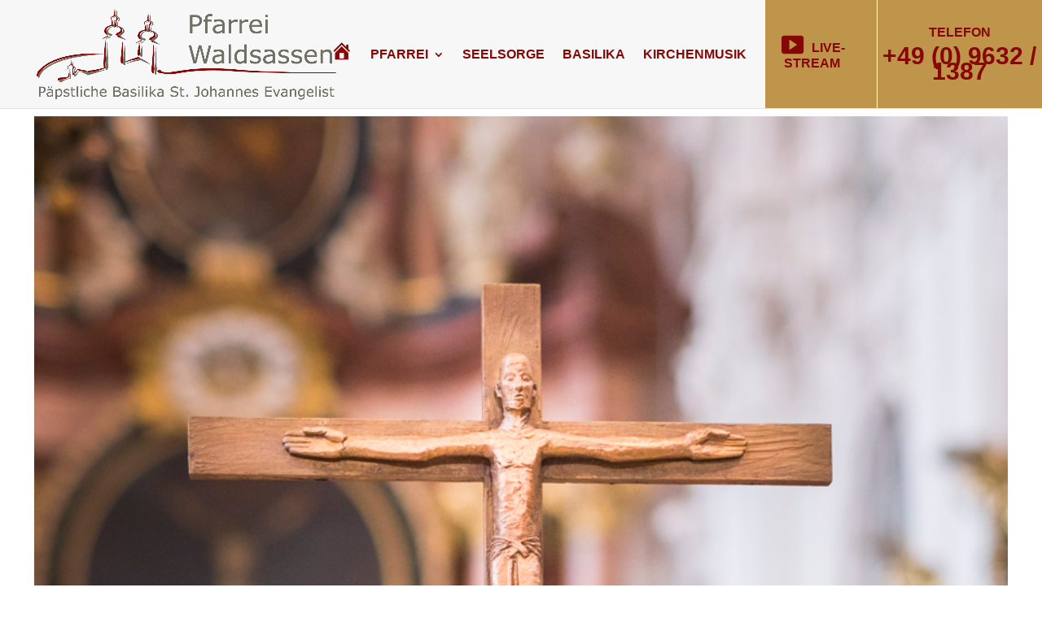

--- FILE ---
content_type: text/css
request_url: https://www.pfarrei-waldsassen.de/wp-content/themes/lionzy-demo-import/style.css?ver=4.27.5
body_size: 1795
content:
/* 
 Theme Name:     Lionzy Child Theme
 Author:         markhendriksen.com
 Author URI:     https://www.markhendriksen.com
 Template:       Divi
 Version:        1.0
*/


/* ----------- PUT YOUR CUSTOM CSS BELOW THIS LINE -- DO NOT EDIT ABOVE THIS LINE --------------------------- */ 

/* ###### CHANGE COLORS ###### */

/* ###### PHONE MENU COLOR ###### */
.cta_menu {
	background-color: #bf954b;
	border-left: 1px solid #fff;
}

/* ###### TESTIMONIAL QUOTE COLOR ###### */
.single_testimonial .fa-quote-left, 
.single_testimonial .fa-quote-right {
    color: #35358e;
}

/* ### SERVICES GRID HOME AND SERVICES PAGE BUTTON COLOR ### */
.blurbs_block .et_pb_column_1_3 .blurb_active a {
	background-color: #be944a !important;
    color: #fff;
} 

.blurbs_block .et_pb_column_1_3 .blurb_hover:hover a {
	background-color: #3e4555 !important;
	color: #fff;
}

/* ###### BLOG BUTTON ###### */
.more-link {
    background-color: #bf954b;
    color: #fff;
}

/* ###### SERVICES MENU ###### */
.widget_nav_menu ul li.current-menu-item a,
.widget_nav_menu ul li a:hover {
	color: #bf954b !important;
}

/* ###### END COLORS ###### */

/* ##### MENU ##### */

@media (min-width: 981px) {
#et-top-navigation,
#top-menu-nav,
#top-menu {
	width: 100%;
}

#top-menu {
    display: flex;
}

#top-menu li {
    display: flex;
    flex: 1 1 auto;
	-webkit-align-items: center;
    -ms-flex-align: center;
    align-items: center;
}

#et-top-navigation {
	padding-top: 0px !important;
	padding-left: 350px !important;
}

@media (min-width: 981px) {
.et_fullwidth_nav #main-header .container {
    padding-right: 0px;
}}

.cta_menu {
    text-align: center;
}

.cta_menu a {
margin: 0 auto;
}

.et_header_style_left #et-top-navigation nav>ul>li>a, .et_header_style_split #et-top-navigation nav>ul>li>a {
    padding-bottom: 33px;
	padding-top: 33px;
}

.cta_menu span.text_phone {
	padding-bottom: 15px !important;
    display: inline-block;
}

.cta_menu .phone_number {
	font-size:30px;
	font-family: 'Fjalla One',Helvetica,Arial,Lucida,sans-serif;
}}


@media (min-width: 981px) and (max-width: 1200px) {
.cta_menu .phone_number {
	font-size:20px;	
}

#et-top-navigation {
    padding-left: 200px !important;
}

#logo {
    max-height: 50% !important;
}}

.nav li ul.sub-menu {
    position: absolute;
    padding: 20px 0;
    top: 110px;
}

#et-secondary-nav .menu-item-has-children>a:first-child:after, #top-menu .menu-item-has-children>a:first-child:after {
    top: unset !important;
}

/* ##### END MENU ##### */

/* ##### GENERAL ##### */

@media only screen and (max-width: 980px) {
#custom_row_95 .et_pb_row {
	width: 95% !important;
	max-width: 95% !important;
}}

@media only screen and (min-width: 981px) and (max-width: 1450px) {
#custom_row_95 .et_pb_row {
	width: 90% !important;
	max-width: 90% !important;
}}


@media only screen and (min-width: 981px) and (max-width: 1200px) {
.sub_row_header.et_pb_row {
	width: 50% !important;
	max-width: 50% !important;	
}}

/* ##### END GENERAL ##### */

/* ##### HOME PAGE ##### */

@media (min-width: 981px) and (max-width: 1400px) {
.home_row_header.et_pb_row,
.home_row_header_button.et_pb_row	{
    width: 70% !important;
    max-width: 70% !important;
}}

@media only screen and (max-width: 980px) {
.home_row_header  {
	width: 100% !important;
	padding: 35px !important;
}
	
.home_row_header_button {
	width: 100% !important;		
}

.home_row_header .et_pb_column,
.home_row_header .et_pb_text {
		margin-bottom: 10px !important;
}}

.button_header .et_pb_button_module_wrapper {
	margin-top: -63px;
}

@media (min-width: 981px) and (max-width: 1400px) {
.home_choose,
.home_choose_points {
		padding: 75px !important;
}

.home_choose_points .et_pb_blurb h4 {
		font-size:18px !important;
}
	
.testimonial_row {
	padding-right: 50px !important;
}}

@media (min-width: 981px) and (max-width: 1100px) {
.testimonial_column_1 {
		padding: 75px 20px !important;
}

.testimonial_column_2 {
		padding-top: 75px !important;
}}

@media (min-width: 1101px) and (max-width: 1700px) {
.testimonial_column_1 {
		padding: 75px 50px !important;
}

.testimonial_column_2 {
		padding-top: 75px !important;
}}


.single_testimonial .fa-quote-left {
	display: block;
    font-size: 40px;
    margin-bottom: 15px;
}

.single_testimonial .fa-quote-right {
	display: block;
    font-size: 40px;
     float: right;
	margin-top: 15px;
}

@media only screen and (min-width: 479px) {
.single_testimonial .et_pb_testimonial_portrait {
	margin-top: 40px;
}}

/* ##### END HOME PAGE ##### */

/* ##### SUB PAGE ##### */

@media only screen and (max-width: 980px) {
.sub_row_header  {
	width: 100% !important;
	padding: 35px !important;
}
	
.sub_row_header h1 {
	padding-bottom: 0px;		
}

.sub_row_header	.et_pb_column,
	.sub_row_header	.et_pb_text {
		margin-bottom: 0px !important;
}

.sub_row_header_button {
	width: 100% !important;		
}

.sub_row_header_button .et_pb_button_module_wrapper.et_pb_button_alignment_right {
    text-align: center;	
}}

/* ##### END SUB PAGE ##### */

/* ##### ABOUT US PAGE ##### */

.et_pb_team_member_image {
    max-width: 100%;
}

.et_pb_team_member_description {
	padding: 35px;
}

/* ##### END ABOUT US PAGE ##### */

/* ##### CONTACT PAGE ##### */

@media only screen and (min-width: 981px) and (max-width: 1425px) {
.contact_column_2 {
	padding-left: 35px !important;
	padding-right: 35px !important;
}}

/* ##### END CONTACT PAGE ##### */

/* ##### SERVICES GRID ##### */

.blurbs_block .et_pb_column_1_3 .et_pb_blurb_content {
  display: flex;
  justify-content: center;
  flex-direction: column;
  height: 150px;
}

.blurbs_block .et_pb_column_1_3 .blurb_hover,
.blurbs_block .et_pb_column_1_3:hover .blurb_active {
-webkit-transition: all .3s ease-out;
-moz-transition: all 0.3s ease-out;
-ms-transition: all 0.3s ease-out;
-o-transition: all 0.3s ease-out;
transition: all 0.3s ease-out;
}

.blurbs_block .et_pb_column_1_3:hover .blurb_active {
	visibility:hidden;	
}

.blurbs_block .et_pb_column_1_3 .blurb_hover {
	top:0;
	opacity:0;
	position:absolute;
	visibility:hidden;
	width: 100%;
}

.blurbs_block .et_pb_column_1_3:hover .blurb_hover {
	visibility:visible;
	opacity:1;
}

.blurbs_block .et_pb_column_1_3 .blurb_active a,
.blurbs_block .et_pb_column_1_3 .blurb_hover a {
    padding: 7px 15px;
    text-transform: uppercase;
    box-shadow: 0px 0px 35px 0px rgba(0, 0, 0, 0.25);
	margin-top:15px;
	display: inline-block;
} 

@media (min-width: 981px) {
.et_pb_blurb.row_1_tile_left_border {
	border-right: 5px solid #fff !important;
}}

@media (max-width: 980px) {
.et_pb_blurb.row_1_tile_left_border {
	border-bottom: 5px solid #fff !important;
}}

/* ##### END SERVICES GRID ##### */

/* ##### SIDEBAR MENU ##### */

.widget_nav_menu {
	box-shadow: 0px 0px 35px 10px rgba(0, 0, 0, 0.1);
    padding: 50px;
    border: 5px solid #bf954b;
}

.widget_nav_menu ul li {
    margin-bottom: .5em;
    padding: 15px 0px;
    border-bottom: 1px solid #000;
}

.widget_nav_menu  h4.widgettitle {
	font-size: 30px;
}

.widget_nav_menu li a {
    text-transform: uppercase;
}

@media only screen and (min-width: 981px) and (max-width: 1450px) {
.widget_nav_menu {
		padding-left: 25px;
		padding-right: 25px;
}

.service_menu_section .et_pb_widget_area_right {
	padding-left: 0px;
}}

/* ##### END SIDEBAR MENU ##### */

/* ##### BLOG PAGE ##### */

.more-link {
    display: inline-block !important;
    text-transform: uppercase;
    padding: 2px 15px;
    margin-top: 15px;
    box-shadow: 0px 0px 30px 10px rgba(0, 0, 0, 0.1);
}

/* ##### END BLOG PAGE ##### */

.et-fb #mobile_custom_header,
.et-fb #custom_footer {
	display: none !important;
}
